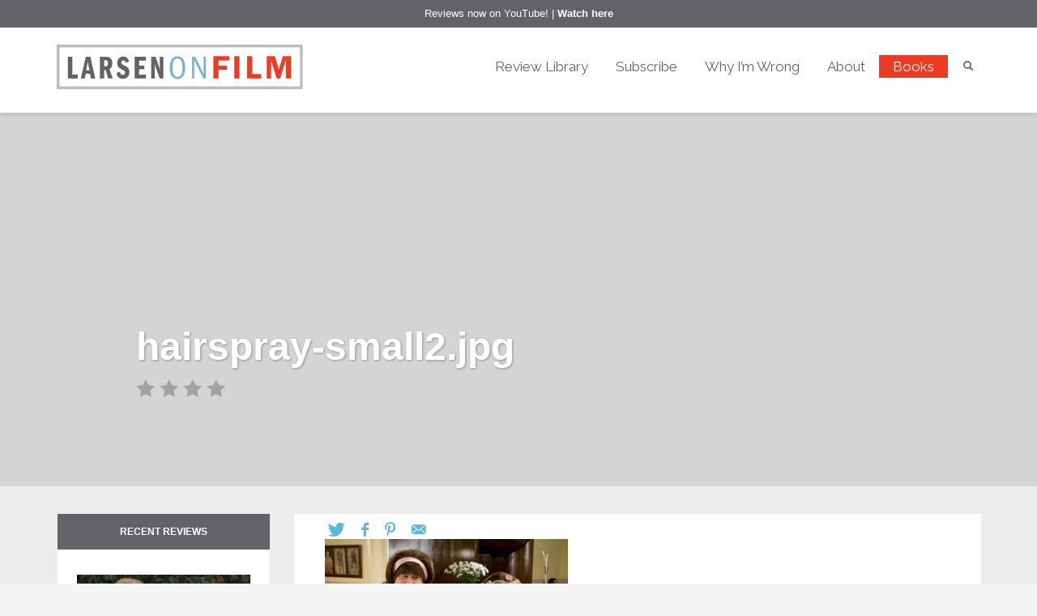

--- FILE ---
content_type: text/html; charset=UTF-8
request_url: https://larsenonfilm.com/hairspray-small2-jpg-4
body_size: 16954
content:
<!DOCTYPE html>
<html dir="ltr" lang="en-US" prefix="og: https://ogp.me/ns#">
<head>
  <!-- Google Tag Manager -->
  <script>(function(w,d,s,l,i){w[l]=w[l]||[];w[l].push({'gtm.start':
  new Date().getTime(),event:'gtm.js'});var f=d.getElementsByTagName(s)[0],
  j=d.createElement(s),dl=l!='dataLayer'?'&l='+l:'';j.async=true;j.src=
  'https://www.googletagmanager.com/gtm.js?id='+i+dl;f.parentNode.insertBefore(j,f);
  })(window,document,'script','dataLayer','GTM-WG5QHJR');</script>
  <!-- End Google Tag Manager -->
<meta charset="UTF-8"/>
<meta name="twitter:widgets:csp" content="on">
<link rel="profile" href="http://gmpg.org/xfn/11"/>
<link rel="pingback" href="https://larsenonfilm.com/xmlrpc.php"/>

    <link href="https://fonts.googleapis.com/css?family=Raleway:100,100i,200,200i,300,300i,400,400i,500,500i,600,600i,700,700i,800,800i,900,900i" rel="stylesheet">
        <link href="//netdna.bootstrapcdn.com/font-awesome/4.0.3/css/font-awesome.css" rel="stylesheet">
    <title>hairspray-small2.jpg | Larsen On Film</title>
	<style>img:is([sizes="auto" i], [sizes^="auto," i]) { contain-intrinsic-size: 3000px 1500px }</style>
	
		<!-- All in One SEO 4.8.7 - aioseo.com -->
	<meta name="robots" content="max-image-preview:large" />
	<meta name="author" content="admin"/>
	<link rel="canonical" href="https://larsenonfilm.com/hairspray-small2-jpg-4" />
	<meta name="generator" content="All in One SEO (AIOSEO) 4.8.7" />
		<meta property="og:locale" content="en_US" />
		<meta property="og:site_name" content="Larsen On Film | Current and archived movie reviews by Chicago-based film critic Josh Larsen." />
		<meta property="og:type" content="article" />
		<meta property="og:title" content="hairspray-small2.jpg | Larsen On Film" />
		<meta property="og:url" content="https://larsenonfilm.com/hairspray-small2-jpg-4" />
		<meta property="article:published_time" content="2012-12-07T15:58:13+00:00" />
		<meta property="article:modified_time" content="2012-12-07T15:58:13+00:00" />
		<meta name="twitter:card" content="summary" />
		<meta name="twitter:title" content="hairspray-small2.jpg | Larsen On Film" />
		<script type="application/ld+json" class="aioseo-schema">
			{"@context":"https:\/\/schema.org","@graph":[{"@type":"BreadcrumbList","@id":"https:\/\/larsenonfilm.com\/hairspray-small2-jpg-4#breadcrumblist","itemListElement":[{"@type":"ListItem","@id":"https:\/\/larsenonfilm.com#listItem","position":1,"name":"Home","item":"https:\/\/larsenonfilm.com","nextItem":{"@type":"ListItem","@id":"https:\/\/larsenonfilm.com\/hairspray-small2-jpg-4#listItem","name":"hairspray-small2.jpg"}},{"@type":"ListItem","@id":"https:\/\/larsenonfilm.com\/hairspray-small2-jpg-4#listItem","position":2,"name":"hairspray-small2.jpg","previousItem":{"@type":"ListItem","@id":"https:\/\/larsenonfilm.com#listItem","name":"Home"}}]},{"@type":"ItemPage","@id":"https:\/\/larsenonfilm.com\/hairspray-small2-jpg-4#itempage","url":"https:\/\/larsenonfilm.com\/hairspray-small2-jpg-4","name":"hairspray-small2.jpg | Larsen On Film","inLanguage":"en-US","isPartOf":{"@id":"https:\/\/larsenonfilm.com\/#website"},"breadcrumb":{"@id":"https:\/\/larsenonfilm.com\/hairspray-small2-jpg-4#breadcrumblist"},"author":{"@id":"https:\/\/larsenonfilm.com\/author\/admin#author"},"creator":{"@id":"https:\/\/larsenonfilm.com\/author\/admin#author"},"datePublished":"2012-12-07T15:58:13+00:00","dateModified":"2012-12-07T15:58:13+00:00"},{"@type":"Organization","@id":"https:\/\/larsenonfilm.com\/#organization","name":"Larsen On Film","description":"Current and archived movie reviews by Chicago-based film critic Josh Larsen.","url":"https:\/\/larsenonfilm.com\/"},{"@type":"Person","@id":"https:\/\/larsenonfilm.com\/author\/admin#author","url":"https:\/\/larsenonfilm.com\/author\/admin","name":"admin","image":{"@type":"ImageObject","@id":"https:\/\/larsenonfilm.com\/hairspray-small2-jpg-4#authorImage","url":"https:\/\/secure.gravatar.com\/avatar\/1120e45081e70888b41e92512d207dcec9db843de1d0fc579f4ef86c4418105c?s=96&d=mm&r=g","width":96,"height":96,"caption":"admin"}},{"@type":"WebSite","@id":"https:\/\/larsenonfilm.com\/#website","url":"https:\/\/larsenonfilm.com\/","name":"Larsen On Film","description":"Current and archived movie reviews by Chicago-based film critic Josh Larsen.","inLanguage":"en-US","publisher":{"@id":"https:\/\/larsenonfilm.com\/#organization"}}]}
		</script>
		<!-- All in One SEO -->

<link rel='dns-prefetch' href='//fonts.googleapis.com' />
<link rel="alternate" type="application/rss+xml" title="Larsen On Film &raquo; Feed" href="https://larsenonfilm.com/feed" />
<link rel="alternate" type="application/rss+xml" title="Larsen On Film &raquo; Comments Feed" href="https://larsenonfilm.com/comments/feed" />
<link rel="alternate" type="application/rss+xml" title="Larsen On Film &raquo; hairspray-small2.jpg Comments Feed" href="https://larsenonfilm.com/feed/?attachment_id=11729" />
<script type="text/javascript">
/* <![CDATA[ */
window._wpemojiSettings = {"baseUrl":"https:\/\/s.w.org\/images\/core\/emoji\/16.0.1\/72x72\/","ext":".png","svgUrl":"https:\/\/s.w.org\/images\/core\/emoji\/16.0.1\/svg\/","svgExt":".svg","source":{"concatemoji":"https:\/\/larsenonfilm.com\/wp-includes\/js\/wp-emoji-release.min.js?ver=e7c2a393a001e7e265e2e9073730105a"}};
/*! This file is auto-generated */
!function(s,n){var o,i,e;function c(e){try{var t={supportTests:e,timestamp:(new Date).valueOf()};sessionStorage.setItem(o,JSON.stringify(t))}catch(e){}}function p(e,t,n){e.clearRect(0,0,e.canvas.width,e.canvas.height),e.fillText(t,0,0);var t=new Uint32Array(e.getImageData(0,0,e.canvas.width,e.canvas.height).data),a=(e.clearRect(0,0,e.canvas.width,e.canvas.height),e.fillText(n,0,0),new Uint32Array(e.getImageData(0,0,e.canvas.width,e.canvas.height).data));return t.every(function(e,t){return e===a[t]})}function u(e,t){e.clearRect(0,0,e.canvas.width,e.canvas.height),e.fillText(t,0,0);for(var n=e.getImageData(16,16,1,1),a=0;a<n.data.length;a++)if(0!==n.data[a])return!1;return!0}function f(e,t,n,a){switch(t){case"flag":return n(e,"\ud83c\udff3\ufe0f\u200d\u26a7\ufe0f","\ud83c\udff3\ufe0f\u200b\u26a7\ufe0f")?!1:!n(e,"\ud83c\udde8\ud83c\uddf6","\ud83c\udde8\u200b\ud83c\uddf6")&&!n(e,"\ud83c\udff4\udb40\udc67\udb40\udc62\udb40\udc65\udb40\udc6e\udb40\udc67\udb40\udc7f","\ud83c\udff4\u200b\udb40\udc67\u200b\udb40\udc62\u200b\udb40\udc65\u200b\udb40\udc6e\u200b\udb40\udc67\u200b\udb40\udc7f");case"emoji":return!a(e,"\ud83e\udedf")}return!1}function g(e,t,n,a){var r="undefined"!=typeof WorkerGlobalScope&&self instanceof WorkerGlobalScope?new OffscreenCanvas(300,150):s.createElement("canvas"),o=r.getContext("2d",{willReadFrequently:!0}),i=(o.textBaseline="top",o.font="600 32px Arial",{});return e.forEach(function(e){i[e]=t(o,e,n,a)}),i}function t(e){var t=s.createElement("script");t.src=e,t.defer=!0,s.head.appendChild(t)}"undefined"!=typeof Promise&&(o="wpEmojiSettingsSupports",i=["flag","emoji"],n.supports={everything:!0,everythingExceptFlag:!0},e=new Promise(function(e){s.addEventListener("DOMContentLoaded",e,{once:!0})}),new Promise(function(t){var n=function(){try{var e=JSON.parse(sessionStorage.getItem(o));if("object"==typeof e&&"number"==typeof e.timestamp&&(new Date).valueOf()<e.timestamp+604800&&"object"==typeof e.supportTests)return e.supportTests}catch(e){}return null}();if(!n){if("undefined"!=typeof Worker&&"undefined"!=typeof OffscreenCanvas&&"undefined"!=typeof URL&&URL.createObjectURL&&"undefined"!=typeof Blob)try{var e="postMessage("+g.toString()+"("+[JSON.stringify(i),f.toString(),p.toString(),u.toString()].join(",")+"));",a=new Blob([e],{type:"text/javascript"}),r=new Worker(URL.createObjectURL(a),{name:"wpTestEmojiSupports"});return void(r.onmessage=function(e){c(n=e.data),r.terminate(),t(n)})}catch(e){}c(n=g(i,f,p,u))}t(n)}).then(function(e){for(var t in e)n.supports[t]=e[t],n.supports.everything=n.supports.everything&&n.supports[t],"flag"!==t&&(n.supports.everythingExceptFlag=n.supports.everythingExceptFlag&&n.supports[t]);n.supports.everythingExceptFlag=n.supports.everythingExceptFlag&&!n.supports.flag,n.DOMReady=!1,n.readyCallback=function(){n.DOMReady=!0}}).then(function(){return e}).then(function(){var e;n.supports.everything||(n.readyCallback(),(e=n.source||{}).concatemoji?t(e.concatemoji):e.wpemoji&&e.twemoji&&(t(e.twemoji),t(e.wpemoji)))}))}((window,document),window._wpemojiSettings);
/* ]]> */
</script>

<link rel='stylesheet' id='zn_all_g_fonts-css' href='//fonts.googleapis.com/css?family=Roboto%3A300%2Cregular%2C700%2C900%7CRaleway&#038;ver=e7c2a393a001e7e265e2e9073730105a' type='text/css' media='all' />
<style id='wp-emoji-styles-inline-css' type='text/css'>

	img.wp-smiley, img.emoji {
		display: inline !important;
		border: none !important;
		box-shadow: none !important;
		height: 1em !important;
		width: 1em !important;
		margin: 0 0.07em !important;
		vertical-align: -0.1em !important;
		background: none !important;
		padding: 0 !important;
	}
</style>
<link rel='stylesheet' id='mailerlite_forms.css-css' href='https://larsenonfilm.com/wp-content/plugins/official-mailerlite-sign-up-forms/assets/css/mailerlite_forms.css?ver=1.7.14' type='text/css' media='all' />
<link rel='stylesheet' id='kallyas-styles-css' href='https://larsenonfilm.com/wp-content/themes/kallyas-child/style.css?ver=4.19.2' type='text/css' media='all' />
<link rel='stylesheet' id='th-bootstrap-styles-css' href='https://larsenonfilm.com/wp-content/themes/kallyas/css/bootstrap.min.css?ver=4.19.2' type='text/css' media='all' />
<link rel='stylesheet' id='th-theme-template-styles-css' href='https://larsenonfilm.com/wp-content/themes/kallyas/css/template.min.css?ver=4.19.2' type='text/css' media='all' />
<link rel='stylesheet' id='zion-frontend-css' href='https://larsenonfilm.com/wp-content/themes/kallyas/framework/zion-builder/assets/css/znb_frontend.css?ver=1.1.1' type='text/css' media='all' />
<link rel='stylesheet' id='11729-layout.css-css' href='//larsenonfilm.com/wp-content/uploads/zion-builder/cache/11729-layout.css?ver=d2f416652298e07c742acc607f0f2522' type='text/css' media='all' />
<link rel='stylesheet' id='js_composer_custom_css-css' href='//larsenonfilm.com/wp-content/uploads/js_composer/custom.css?ver=7.2' type='text/css' media='all' />
<link rel='stylesheet' id='child-style-css' href='https://larsenonfilm.com/wp-content/themes/kallyas-child/style.css?ver=e7c2a393a001e7e265e2e9073730105a' type='text/css' media='all' />
<link rel='stylesheet' id='mobile.css-css' href='https://larsenonfilm.com/wp-content/themes/kallyas-child/css/mobile.css?ver=e7c2a393a001e7e265e2e9073730105a' type='text/css' media='all' />
<link rel='stylesheet' id='bsf-Defaults-css' href='https://larsenonfilm.com/wp-content/uploads/smile_fonts/Defaults/Defaults.css?ver=3.19.19' type='text/css' media='all' />
<link rel='stylesheet' id='bsf-letterboxd-css' href='https://larsenonfilm.com/wp-content/uploads/smile_fonts/letterboxd/letterboxd.css?ver=3.19.19' type='text/css' media='all' />
<link rel='stylesheet' id='ultimate-vc-addons-style-min-css' href='https://larsenonfilm.com/wp-content/plugins/Ultimate_VC_Addons/assets/min-css/ultimate.min.css?ver=3.19.19' type='text/css' media='all' />
<link rel='stylesheet' id='ultimate-vc-addons-icons-css' href='https://larsenonfilm.com/wp-content/plugins/Ultimate_VC_Addons/assets/css/icons.css?ver=3.19.19' type='text/css' media='all' />
<link rel='stylesheet' id='ultimate-vc-addons-vidcons-css' href='https://larsenonfilm.com/wp-content/plugins/Ultimate_VC_Addons/assets/fonts/vidcons.css?ver=3.19.19' type='text/css' media='all' />
<link rel='stylesheet' id='th-theme-print-stylesheet-css' href='https://larsenonfilm.com/wp-content/themes/kallyas/css/print.css?ver=4.19.2' type='text/css' media='print' />
<link rel='stylesheet' id='th-theme-options-styles-css' href='//larsenonfilm.com/wp-content/uploads/zn_dynamic.css?ver=1759156445' type='text/css' media='all' />
<script type="text/javascript" src="https://larsenonfilm.com/wp-includes/js/jquery/jquery.min.js?ver=3.7.1" id="jquery-core-js"></script>
<script type="text/javascript" src="https://larsenonfilm.com/wp-includes/js/jquery/jquery-migrate.min.js?ver=3.4.1" id="jquery-migrate-js"></script>
<script type="text/javascript" src="https://larsenonfilm.com/wp-includes/js/jquery/ui/core.min.js?ver=1.13.3" id="jquery-ui-core-js"></script>
<script type="text/javascript" src="https://larsenonfilm.com/wp-content/plugins/revslider/public/assets/js/rbtools.min.js?ver=6.6.18" async id="tp-tools-js"></script>
<script type="text/javascript" src="https://larsenonfilm.com/wp-content/plugins/revslider/public/assets/js/rs6.min.js?ver=6.6.18" async id="revmin-js"></script>
<script type="text/javascript" src="https://larsenonfilm.com/wp-content/themes/kallyas-child/js/smooth-scroll.js?ver=e7c2a393a001e7e265e2e9073730105a" id="smooth-scroll.js-js"></script>
<script type="text/javascript" src="https://larsenonfilm.com/wp-content/themes/kallyas-child/js/bootstrap-rating.js?ver=e7c2a393a001e7e265e2e9073730105a" id="bootstrap-rating-js"></script>
<script type="text/javascript" src="https://larsenonfilm.com/wp-content/themes/kallyas-child/js/bootstrap-select.min.js?ver=e7c2a393a001e7e265e2e9073730105a" id="bootstrap-select-js"></script>
<script type="text/javascript" src="https://larsenonfilm.com/wp-content/themes/kallyas-child/js/application.js?ver=e7c2a393a001e7e265e2e9073730105a" id="application.js-js"></script>
<script type="text/javascript" src="https://larsenonfilm.com/wp-content/plugins/Ultimate_VC_Addons/assets/min-js/modernizr-custom.min.js?ver=3.19.19" id="ultimate-vc-addons-modernizr-js"></script>
<script type="text/javascript" src="https://larsenonfilm.com/wp-content/plugins/Ultimate_VC_Addons/assets/min-js/jquery-ui.min.js?ver=3.19.19" id="jquery_ui-js"></script>
<script type="text/javascript" src="https://larsenonfilm.com/wp-includes/js/jquery/ui/mouse.min.js?ver=1.13.3" id="jquery-ui-mouse-js"></script>
<script type="text/javascript" src="https://larsenonfilm.com/wp-includes/js/jquery/ui/slider.min.js?ver=1.13.3" id="jquery-ui-slider-js"></script>
<script type="text/javascript" src="https://larsenonfilm.com/wp-content/plugins/Ultimate_VC_Addons/assets/min-js/jquery-ui-labeledslider.min.js?ver=3.19.19" id="ultimate-vc-addons_range_tick-js"></script>
<script type="text/javascript" src="https://larsenonfilm.com/wp-content/plugins/Ultimate_VC_Addons/assets/min-js/ultimate.min.js?ver=3.19.19" id="ultimate-vc-addons-script-js"></script>
<script type="text/javascript" src="https://larsenonfilm.com/wp-content/plugins/Ultimate_VC_Addons/assets/min-js/modal-all.min.js?ver=3.19.19" id="ultimate-vc-addons-modal-all-js"></script>
<script type="text/javascript" src="https://larsenonfilm.com/wp-content/plugins/Ultimate_VC_Addons/assets/min-js/jparallax.min.js?ver=3.19.19" id="ultimate-vc-addons-jquery.shake-js"></script>
<script type="text/javascript" src="https://larsenonfilm.com/wp-content/plugins/Ultimate_VC_Addons/assets/min-js/vhparallax.min.js?ver=3.19.19" id="ultimate-vc-addons-jquery.vhparallax-js"></script>
<script type="text/javascript" src="https://larsenonfilm.com/wp-content/plugins/Ultimate_VC_Addons/assets/min-js/ultimate_bg.min.js?ver=3.19.19" id="ultimate-vc-addons-row-bg-js"></script>
<script type="text/javascript" src="https://larsenonfilm.com/wp-content/plugins/Ultimate_VC_Addons/assets/min-js/mb-YTPlayer.min.js?ver=3.19.19" id="ultimate-vc-addons-jquery.ytplayer-js"></script>
<script></script><link rel="https://api.w.org/" href="https://larsenonfilm.com/wp-json/" /><link rel="alternate" title="JSON" type="application/json" href="https://larsenonfilm.com/wp-json/wp/v2/media/11729" /><link rel="EditURI" type="application/rsd+xml" title="RSD" href="https://larsenonfilm.com/xmlrpc.php?rsd" />

<link rel='shortlink' href='https://larsenonfilm.com/?p=11729' />
<link rel="alternate" title="oEmbed (JSON)" type="application/json+oembed" href="https://larsenonfilm.com/wp-json/oembed/1.0/embed?url=https%3A%2F%2Flarsenonfilm.com%2Fhairspray-small2-jpg-4" />
<link rel="alternate" title="oEmbed (XML)" type="text/xml+oembed" href="https://larsenonfilm.com/wp-json/oembed/1.0/embed?url=https%3A%2F%2Flarsenonfilm.com%2Fhairspray-small2-jpg-4&#038;format=xml" />
        <!-- MailerLite Universal -->
        <script>
            (function(w,d,e,u,f,l,n){w[f]=w[f]||function(){(w[f].q=w[f].q||[])
                .push(arguments);},l=d.createElement(e),l.async=1,l.src=u,
                n=d.getElementsByTagName(e)[0],n.parentNode.insertBefore(l,n);})
            (window,document,'script','https://assets.mailerlite.com/js/universal.js','ml');
            ml('account', '478937');
            ml('enablePopups', true);
        </script>
        <!-- End MailerLite Universal -->
        		<meta name="theme-color"
			  content="#cd2122">
				<meta name="viewport" content="width=device-width, initial-scale=1, maximum-scale=1"/>
		
		<!--[if lte IE 8]>
		<script type="text/javascript">
			var $buoop = {
				vs: {i: 10, f: 25, o: 12.1, s: 7, n: 9}
			};

			$buoop.ol = window.onload;

			window.onload = function () {
				try {
					if ($buoop.ol) {
						$buoop.ol()
					}
				}
				catch (e) {
				}

				var e = document.createElement("script");
				e.setAttribute("type", "text/javascript");
				e.setAttribute("src", "https://browser-update.org/update.js");
				document.body.appendChild(e);
			};
		</script>
		<![endif]-->

		<!-- for IE6-8 support of HTML5 elements -->
		<!--[if lt IE 9]>
		<script src="//html5shim.googlecode.com/svn/trunk/html5.js"></script>
		<![endif]-->
		
	<!-- Fallback for animating in viewport -->
	<noscript>
		<style type="text/css" media="screen">
			.zn-animateInViewport {visibility: visible;}
		</style>
	</noscript>
	<meta name="generator" content="Powered by WPBakery Page Builder - drag and drop page builder for WordPress."/>
<meta name="generator" content="Powered by Slider Revolution 6.6.18 - responsive, Mobile-Friendly Slider Plugin for WordPress with comfortable drag and drop interface." />
<link rel="icon" href="https://larsenonfilm.com/wp-content/uploads/2017/05/cropped-Larsen_favicon-32x32.png" sizes="32x32" />
<link rel="icon" href="https://larsenonfilm.com/wp-content/uploads/2017/05/cropped-Larsen_favicon-192x192.png" sizes="192x192" />
<link rel="apple-touch-icon" href="https://larsenonfilm.com/wp-content/uploads/2017/05/cropped-Larsen_favicon-180x180.png" />
<meta name="msapplication-TileImage" content="https://larsenonfilm.com/wp-content/uploads/2017/05/cropped-Larsen_favicon-270x270.png" />
<script>function setREVStartSize(e){
			//window.requestAnimationFrame(function() {
				window.RSIW = window.RSIW===undefined ? window.innerWidth : window.RSIW;
				window.RSIH = window.RSIH===undefined ? window.innerHeight : window.RSIH;
				try {
					var pw = document.getElementById(e.c).parentNode.offsetWidth,
						newh;
					pw = pw===0 || isNaN(pw) || (e.l=="fullwidth" || e.layout=="fullwidth") ? window.RSIW : pw;
					e.tabw = e.tabw===undefined ? 0 : parseInt(e.tabw);
					e.thumbw = e.thumbw===undefined ? 0 : parseInt(e.thumbw);
					e.tabh = e.tabh===undefined ? 0 : parseInt(e.tabh);
					e.thumbh = e.thumbh===undefined ? 0 : parseInt(e.thumbh);
					e.tabhide = e.tabhide===undefined ? 0 : parseInt(e.tabhide);
					e.thumbhide = e.thumbhide===undefined ? 0 : parseInt(e.thumbhide);
					e.mh = e.mh===undefined || e.mh=="" || e.mh==="auto" ? 0 : parseInt(e.mh,0);
					if(e.layout==="fullscreen" || e.l==="fullscreen")
						newh = Math.max(e.mh,window.RSIH);
					else{
						e.gw = Array.isArray(e.gw) ? e.gw : [e.gw];
						for (var i in e.rl) if (e.gw[i]===undefined || e.gw[i]===0) e.gw[i] = e.gw[i-1];
						e.gh = e.el===undefined || e.el==="" || (Array.isArray(e.el) && e.el.length==0)? e.gh : e.el;
						e.gh = Array.isArray(e.gh) ? e.gh : [e.gh];
						for (var i in e.rl) if (e.gh[i]===undefined || e.gh[i]===0) e.gh[i] = e.gh[i-1];
											
						var nl = new Array(e.rl.length),
							ix = 0,
							sl;
						e.tabw = e.tabhide>=pw ? 0 : e.tabw;
						e.thumbw = e.thumbhide>=pw ? 0 : e.thumbw;
						e.tabh = e.tabhide>=pw ? 0 : e.tabh;
						e.thumbh = e.thumbhide>=pw ? 0 : e.thumbh;
						for (var i in e.rl) nl[i] = e.rl[i]<window.RSIW ? 0 : e.rl[i];
						sl = nl[0];
						for (var i in nl) if (sl>nl[i] && nl[i]>0) { sl = nl[i]; ix=i;}
						var m = pw>(e.gw[ix]+e.tabw+e.thumbw) ? 1 : (pw-(e.tabw+e.thumbw)) / (e.gw[ix]);
						newh =  (e.gh[ix] * m) + (e.tabh + e.thumbh);
					}
					var el = document.getElementById(e.c);
					if (el!==null && el) el.style.height = newh+"px";
					el = document.getElementById(e.c+"_wrapper");
					if (el!==null && el) {
						el.style.height = newh+"px";
						el.style.display = "block";
					}
				} catch(e){
					console.log("Failure at Presize of Slider:" + e)
				}
			//});
		  };</script>
		<style type="text/css" id="wp-custom-css">
			#footer .col-sm-4 {
	width: 100% !important;
}
.mailerlite-form-title,
.mailerlite-form-field label {
	display:none !important;
}
#footer .mailerlite-form-description p {
	color:white !important;
	text-align:center;
}
#footer .mailerlite-form-field {
	text-align:center;
}
.mailerlite-form-inputs {
	display:flex;
}
.mailerlite-form-inputs div {
	padding:0 1%
}
.mailerlite-form-field input {
	padding:.75em;
	margin:0 auto;
}
.mailerlite-form-field input[type="email"] {
	min-width:240px;
	color:#000;
}
.mailerlite-subscribe-button-container input {
	padding:.75em;
	color:#000;
}
.wpb_wrapper .mailerlite-form-inputs {
	justify-content: left;
}
#footer .mailerlite-form-inputs {
	justify-content:center;	
}
.mailerlite-subscribe-button-container .mailerlite-subscribe-submit {
	padding:.8em;
	color: #000;
}

@media (max-width: 400px) {
 .mailerlite-form-inputs {
	  display:block;
  }
	.mailerlite-form .mailerlite-subscribe-button-container,
	.mailerlite-form-field {
	  text-align:left;
  }
}
		</style>
		<noscript><style> .wpb_animate_when_almost_visible { opacity: 1; }</style></noscript></head>

<body  class="attachment wp-singular attachment-template-default single single-attachment postid-11729 attachmentid-11729 attachment-jpeg wp-theme-kallyas wp-child-theme-kallyas-child res1170 kl-skin--light wpb-js-composer js-comp-ver-7.2 vc_responsive" itemscope="itemscope" itemtype="https://schema.org/WebPage" >

  <!-- Google Tag Manager (noscript) -->
  <noscript><iframe src="https://www.googletagmanager.com/ns.html?id=GTM-WG5QHJR"
  height="0" width="0" style="display:none;visibility:hidden"></iframe></noscript>
  <!-- End Google Tag Manager (noscript) -->


<div class='cltv-notificator'>Reviews now on YouTube! | <a href="https://www.youtube.com/channel/UCTTXmHcjwjEvKlueQ_dj8DQ">Watch here</a></div><div class="login_register_stuff"></div><!-- end login register stuff -->		<div id="fb-root"></div>
		<script>(function (d, s, id) {
			var js, fjs = d.getElementsByTagName(s)[0];
			if (d.getElementById(id)) {return;}
			js = d.createElement(s); js.id = id;
			js.src = "https://connect.facebook.net/en_US/sdk.js#xfbml=1&version=v3.0";
			fjs.parentNode.insertBefore(js, fjs);
		}(document, 'script', 'facebook-jssdk'));</script>
		

<div id="page_wrapper">

<header id="header" class="site-header  style6    header--no-stick  sticky-resize headerstyle--default site-header--absolute nav-th--light siteheader-classic siteheader-classic-normal sheader-sh--dark"  >
		<div class="site-header-wrapper sticky-top-area">

		<div class="kl-top-header site-header-main-wrapper clearfix   sh--dark">

			<div class="container siteheader-container header--oldstyles">

				<div class="fxb-row fxb-row-col-sm">

										<div class='fxb-col fxb fxb-center-x fxb-center-y fxb-basis-auto fxb-grow-0'>
								<div id="logo-container" class="logo-container  hasHoverMe logosize--no zn-original-logo">
			<!-- Logo -->
			<h3 class='site-logo logo ' id='logo'><a href='https://larsenonfilm.com/' class='site-logo-anch'><img class="logo-img site-logo-img" src="https://larsenonfilm.com/wp-content/uploads/2017/06/larsen-logo.png" width="304" height="55"  alt="Larsen On Film" title="Current and archived movie reviews by Chicago-based film critic Josh Larsen."  /></a></h3>			<!-- InfoCard -->
					</div>

							</div>
					
					<div class='fxb-col fxb-basis-auto'>

						

	<div class="separator site-header-separator visible-xs"></div>
	<div class="fxb-row site-header-row site-header-top ">

		<div class='fxb-col fxb fxb-start-x fxb-center-y fxb-basis-auto site-header-col-left site-header-top-left'>
								</div>

		<div class='fxb-col fxb fxb-end-x fxb-center-y fxb-basis-auto site-header-col-right site-header-top-right'>
						<div class="sh-component zn_header_top_nav-wrapper "><span class="headernav-trigger js-toggle-class" data-target=".zn_header_top_nav-wrapper" data-target-class="is-opened"></span><ul id="menu-topnav-1" class="zn_header_top_nav topnav topnav-no-sc clearfix"><li class="menu-item menu-item-type-post_type menu-item-object-page menu-item-36176"><a href="https://larsenonfilm.com/review-library">Review Library</a></li>
<li class="menu-item menu-item-type-post_type menu-item-object-page menu-item-41866"><a href="https://larsenonfilm.com/newsletter-subscribe">Subscribe</a></li>
<li class="menu-item menu-item-type-post_type menu-item-object-page menu-item-36185"><a href="https://larsenonfilm.com/why-im-wrong">Why I&#8217;m Wrong</a></li>
<li class="menu-item menu-item-type-post_type menu-item-object-page menu-item-36186"><a href="https://larsenonfilm.com/about">About</a></li>
<li class="highlight-menu menu-item menu-item-type-post_type menu-item-object-page menu-item-36183"><a href="https://larsenonfilm.com/book">Books</a></li>
</ul></div>
		<div id="search" class="sh-component header-search headsearch--min">

			<a href="#" class="searchBtn header-search-button">
				<span class="glyphicon glyphicon-search kl-icon-white"></span>
			</a>

			<div class="search-container header-search-container">
				
<form id="searchform" class="gensearch__form" action="https://larsenonfilm.com/" method="get">
	<input id="s" name="s" value="" class="inputbox gensearch__input"
        type="text" placeholder="SEARCH ..." />
	<button type="submit" id="searchsubmit" value="go" class="gensearch__submit glyphicon glyphicon-search"></button>
</form>			</div>
		</div>

				</div>

	</div><!-- /.site-header-top -->

	<div class="separator site-header-separator visible-xs"></div>


<div class="fxb-row site-header-row site-header-main ">

	<div class='fxb-col fxb fxb-start-x fxb-center-y fxb-basis-auto site-header-col-left site-header-main-left'>
			</div>

	<div class='fxb-col fxb fxb-center-x fxb-center-y fxb-basis-auto site-header-col-center site-header-main-center'>
			</div>

	<div class='fxb-col fxb fxb-end-x fxb-center-y fxb-basis-auto site-header-col-right site-header-main-right'>

		<div class='fxb-col fxb fxb-end-x fxb-center-y fxb-basis-auto site-header-main-right-top'>
								</div>

		
	</div>

</div><!-- /.site-header-main -->


					</div>
				</div>
							</div><!-- /.siteheader-container -->
		</div><!-- /.site-header-main-wrapper -->

	</div><!-- /.site-header-wrapper -->
	</header>

	<section id="content" class="site-content">
        <div class="single-review-heading" style="background-image: url('');">
            <div>
                <div class="container">
                    <div class="row">
                        <div class="col-sm-10 col-sm-offset-1 col-xs-12">
                            <h1 class="title">
                                hairspray-small2.jpg                            </h1>
                                                        <div class="film-rating">
                                <span class='star star-empty'></span><span class='star star-empty'></span><span class='star star-empty'></span><span class='star star-empty'></span>                            </div>
                        </div>
                    </div>
                </div>
            </div>
        </div>
		<div class="container">
			<div class="row">

				<!--// Main Content: page content from WP_EDITOR along with the appropriate sidebar if one specified. -->
				<div class="left_sidebar col-sm-8 col-md-9  col-md-push-3 " role="main" itemprop="mainContentOfPage" >
					<div id="th-content-post">
						<div id="post-11729" class="kl-single-layout--classic post-11729 attachment type-attachment status-inherit hentry">

    
    <div class="itemView clearfix eBlog kl-blog kl-blog-list-wrapper kl-blog--style-light ">

        <div class="kl-blog-post" itemscope="itemscope" itemtype="https://schema.org/Blog" >
<!-- Social sharing -->
<div class="blog-item-share clearfix" data-share-title="SHARE:">
<a href="https://twitter.com/intent/tweet?text=Check+out+-+hairspray-small2.jpg&amp;url=https%3A%2F%2Flarsenonfilm.com%2Fhairspray-small2-jpg-4%3Futm_source%3Dsharetw" title="SHARE ON TWITTER" class=" portfolio-item-share-link portfolio-item-share-twitter"><span data-zniconfam="kl-social-icons" data-zn_icon=""></span></a><a href="https://www.facebook.com/sharer/sharer.php?display=popup&amp;u=https%3A%2F%2Flarsenonfilm.com%2Fhairspray-small2-jpg-4%3Futm_source%3Dsharefb" title="SHARE ON FACEBOOK" class=" portfolio-item-share-link portfolio-item-share-facebook"><span data-zniconfam="kl-social-icons" data-zn_icon=""></span></a><a href="http://pinterest.com/pin/create/button?description=Check+out+-+hairspray-small2.jpg&amp;url=https%3A%2F%2Flarsenonfilm.com%2Fhairspray-small2-jpg-4%3Futm_source%3Dsharepi" title="SHARE ON PINTEREST" class=" portfolio-item-share-link portfolio-item-share-pinterest"><span data-zniconfam="kl-social-icons" data-zn_icon=""></span></a><a href="mailto:?body=I thought you&#039;d be interested in checking out this review from Larsen on Film: https%3A%2F%2Flarsenonfilm.com%2Fhairspray-small2-jpg-4%3Futm_source%3Dsharemail&amp;subject=Check out this review from Larsen on Film: hairspray-small2.jpg" title="SHARE ON MAIL" class=" portfolio-item-share-link portfolio-item-share-mail"><span data-zniconfam="kl-social-icons" data-zn_icon=""></span></a>
</div><!-- social links -->
<div class="itemBody kl-blog-post-body kl-blog-cols-1" itemprop="text" >
    <!-- Blog Content -->
    <p class="attachment"><a href='https://larsenonfilm.com/wp-content/uploads/2012/12/hairspray%20small2.jpg'><img fetchpriority="high" decoding="async" width="300" height="200" src="https://larsenonfilm.com/wp-content/uploads/2012/12/hairspray small2-300x200.jpg" class="attachment-medium size-medium" alt="" srcset="https://larsenonfilm.com/wp-content/uploads/2012/12/hairspray%20small2-300x200.jpg 300w, https://larsenonfilm.com/wp-content/uploads/2012/12/hairspray%20small2.jpg 400w" sizes="(max-width: 300px) 100vw, 300px" /></a></p>

</div>
<!-- end item body -->
<div class="clearfix"></div>
</div><!-- /.kl-blog-post -->
    </div>
    <!-- End Item Layout -->
</div>
					</div><!--// #th-content-post -->
				</div>

				<aside class=" col-sm-4 col-md-3 col-md-pull-9" role="complementary" itemscope="itemscope" itemtype="https://schema.org/WPSideBar" ><div class="zn_sidebar sidebar kl-sidebar--light element-scheme--light"><div id="recent-reviews-2" class="widget zn-sidebar-widget recent-reviews"><h3 class="widgettitle zn-sidebar-widget-title title">Recent Reviews</h3>            <div id="post-43547">
                <a href="https://larsenonfilm.com/sentimental-value">
                    <div class="thumbnail-wrapper"  style="background-image: url('https://larsenonfilm.com/wp-content/uploads/2026/01/sentimental-value-movie-review.jpg');">
                        <div class="film-rating">
                            <span class='star star-full'></span><span class='star star-full'></span><span class='star star-full'></span><span class='star star-half'></span>                        </div>
                    </div>
                    <div class="details-wrapper">
                        <h2 class="entry-title">
                            Sentimental Value                            <span class="year">(2025)</span>
                        </h2>
                        <p class="film-details">
<span class='genre'>Drama</span> <span class='mpaa-rating'>Rated R</span>                        </p>		
                        <div class="entry-content">
                            <p>&#8220;Intimate yet vast&#8230;&#8221;</p>
                        </div>
                    </div>
                </a>
            </div>
            <div id="post-43541">
                <a href="https://larsenonfilm.com/and-then-there-were-none">
                    <div class="thumbnail-wrapper"  style="background-image: url('https://larsenonfilm.com/wp-content/uploads/2026/01/and-then-there-were-none-1945-movie-review.jpg');">
                        <div class="film-rating">
                            <span class='star star-full'></span><span class='star star-full'></span><span class='star star-half'></span><span class='star star-empty'></span>                        </div>
                    </div>
                    <div class="details-wrapper">
                        <h2 class="entry-title">
                            And Then There Were None                            <span class="year">(1945)</span>
                        </h2>
                        <p class="film-details">
<span class='genre'>Thriller</span> <span class='mpaa-rating'>Rated NR</span>                        </p>		
                        <div class="entry-content">
                            <p>&#8220;&#8230; a mildly amusing Agatha Christie adaptation.&#8221;</p>
                        </div>
                    </div>
                </a>
            </div>
            <div id="post-43536">
                <a href="https://larsenonfilm.com/predators-2">
                    <div class="thumbnail-wrapper"  style="background-image: url('https://larsenonfilm.com/wp-content/uploads/2026/01/predators-2025-movie-review.jpg');">
                        <div class="film-rating">
                            <span class='star star-full'></span><span class='star star-full'></span><span class='star star-empty'></span><span class='star star-empty'></span>                        </div>
                    </div>
                    <div class="details-wrapper">
                        <h2 class="entry-title">
                            Predators                            <span class="year">(2025)</span>
                        </h2>
                        <p class="film-details">
<span class='genre'>Documentary</span> <span class='mpaa-rating'>Rated NR</span>                        </p>		
                        <div class="entry-content">
                            <p>&#8220;&#8230; third-degree, self-righteous voyeurism.&#8221;</p>
                        </div>
                    </div>
                </a>
            </div>
</div><div id="text-5" class="widget zn-sidebar-widget widget_text">			<div class="textwidget"><hr>

<a href="review-library" class="btn btn-primary">Search Review Library</a></div>
		</div></div></aside>			</div>
		</div>
	</section><!--// #content -->
<div class="wpb-content-wrapper"><div class="vc_row wpb_row vc_row-fluid sponsored-ads-separator"><div class="wpb_column vc_column_container vc_col-sm-12"><div class="vc_column-inner"><div class="wpb_wrapper"><div class="vc_separator wpb_content_element vc_separator_align_center vc_sep_width_100 vc_sep_border_width_5 vc_sep_pos_align_center vc_separator_no_text vc_sep_color_white" ><span class="vc_sep_holder vc_sep_holder_l"><span class="vc_sep_line"></span></span><span class="vc_sep_holder vc_sep_holder_r"><span class="vc_sep_line"></span></span>
</div></div></div></div></div><div class="vc_row wpb_row vc_row-fluid sponsored-ad-section vc_custom_1493308070844"><div class="wpb_column vc_column_container vc_col-sm-12"><div class="vc_column-inner vc_custom_1493306474862"><div class="wpb_wrapper">
	<div class="wpb_text_column wpb_content_element  vc_custom_1493395494550 sponsored-title" >
		<div class="wpb_wrapper">
			<h2>Sponsored by the following | <strong><a href="mailto:comments@larsenonfilm.com" target="_blank" rel="noopener noreferrer">become a sponsor</a></strong></h2>

		</div>
	</div>
</div></div></div></div><!-- Row Backgrounds --><div class="upb_color" data-bg-override="0" data-bg-color="#b2b2b2" data-fadeout="" data-fadeout-percentage="30" data-parallax-content="" data-parallax-content-sense="30" data-row-effect-mobile-disable="true" data-img-parallax-mobile-disable="true" data-rtl="false"  data-custom-vc-row=""  data-vc="7.2"  data-is_old_vc=""  data-theme-support="disable"   data-overlay="false" data-overlay-color="" data-overlay-pattern="" data-overlay-pattern-opacity="" data-overlay-pattern-size=""    ></div><div class="vc_row wpb_row vc_row-fluid"><div class="wpb_column vc_column_container vc_col-sm-10 vc_col-lg-offset-2 vc_col-lg-8 vc_col-md-offset-1 vc_col-sm-offset-1"><div class="vc_column-inner"><div class="wpb_wrapper"><div class="vc_row wpb_row vc_inner vc_row-fluid"><div class="wpb_column vc_column_container vc_col-sm-4"><div class="vc_column-inner"><div class="wpb_wrapper">
	<div  class="wpb_single_image wpb_content_element vc_align_center">
		
		<figure class="wpb_wrapper vc_figure">
			<a href="https://posteritati.com/" target="_blank" class="vc_single_image-wrapper   vc_box_border_grey"><img loading="lazy" decoding="async" width="300" height="250" src="https://larsenonfilm.com/wp-content/uploads/2017/06/posteritati-ad.jpeg" class="vc_single_image-img attachment-full" alt="" title="posteritati-ad" srcset="https://larsenonfilm.com/wp-content/uploads/2017/06/posteritati-ad.jpeg 300w, https://larsenonfilm.com/wp-content/uploads/2017/06/posteritati-ad-224x187.jpeg 224w" sizes="auto, (max-width: 300px) 100vw, 300px" /></a>
		</figure>
	</div>
</div></div></div><div class="wpb_column vc_column_container vc_col-sm-4"><div class="vc_column-inner"><div class="wpb_wrapper">
	<div  class="wpb_single_image wpb_content_element vc_align_center">
		
		<figure class="wpb_wrapper vc_figure">
			<a href="https://www.filmspotting.net/" target="_blank" class="vc_single_image-wrapper   vc_box_border_grey"><img loading="lazy" decoding="async" width="300" height="250" src="https://larsenonfilm.com/wp-content/uploads/2017/11/filmspotting-300x250Nov17.png" class="vc_single_image-img attachment-full" alt="" title="filmspotting 300x250Nov17" srcset="https://larsenonfilm.com/wp-content/uploads/2017/11/filmspotting-300x250Nov17.png 300w, https://larsenonfilm.com/wp-content/uploads/2017/11/filmspotting-300x250Nov17-224x187.png 224w" sizes="auto, (max-width: 300px) 100vw, 300px" /></a>
		</figure>
	</div>
</div></div></div><div class="wpb_column vc_column_container vc_col-sm-4"><div class="vc_column-inner"><div class="wpb_wrapper">
	<div  class="wpb_single_image wpb_content_element vc_align_center">
		
		<figure class="wpb_wrapper vc_figure">
			<a href="https://cultivatebrands.com/" target="_blank" class="vc_single_image-wrapper   vc_box_border_grey"><img loading="lazy" decoding="async" width="300" height="250" src="https://larsenonfilm.com/wp-content/uploads/2018/06/cultivate-logo-ad.png" class="vc_single_image-img attachment-full" alt="" title="cultivate-logo-ad" srcset="https://larsenonfilm.com/wp-content/uploads/2018/06/cultivate-logo-ad.png 300w, https://larsenonfilm.com/wp-content/uploads/2018/06/cultivate-logo-ad-224x187.png 224w" sizes="auto, (max-width: 300px) 100vw, 300px" /></a>
		</figure>
	</div>
</div></div></div></div></div></div></div></div><!-- Row Backgrounds --><div class="upb_color" data-bg-override="full" data-bg-color="#d8d8d8" data-fadeout="" data-fadeout-percentage="30" data-parallax-content="" data-parallax-content-sense="30" data-row-effect-mobile-disable="true" data-img-parallax-mobile-disable="true" data-rtl="false"  data-custom-vc-row=""  data-vc="7.2"  data-is_old_vc=""  data-theme-support="disable"   data-overlay="false" data-overlay-color="" data-overlay-pattern="" data-overlay-pattern-opacity="" data-overlay-pattern-size=""    ></div><div class="vc_row wpb_row vc_row-fluid sponsored-ads-separator"><div class="wpb_column vc_column_container vc_col-sm-12"><div class="vc_column-inner"><div class="wpb_wrapper"><div class="vc_separator wpb_content_element vc_separator_align_center vc_sep_width_100 vc_sep_border_width_5 vc_sep_pos_align_center vc_separator_no_text vc_sep_color_white" ><span class="vc_sep_holder vc_sep_holder_l"><span class="vc_sep_line"></span></span><span class="vc_sep_holder vc_sep_holder_r"><span class="vc_sep_line"></span></span>
</div></div></div></div></div>
</div>	<footer id="footer" class="site-footer"  role="contentinfo" itemscope="itemscope" itemtype="https://schema.org/WPFooter" >
		<div class="container">
			<div class="row"><div class="col-sm-4"><div id="text-6" class="widget widget_text">			<div class="textwidget"><div class="vc_row wpb_row vc_row-fluid"><br />
<div class="wpb_column vc_column_container vc_col-sm-6"><div class="vc_column-inner"><div class="wpb_wrapper"><br />
<h4 style="font-size: 14px;color: #ffffff;line-height: 16px;text-align: center" class="vc_custom_heading vc_custom_1493210755612" >SUBSCRIBE</h4><br />

            <div id="mailerlite-form_1" data-temp-id="69705e3a87f55">
                <div class="mailerlite-form">
                    <form action="" method="post" novalidate>
                                                    <div class="mailerlite-form-title"><h3>Sign up to receive emails</h3></div>
                                                <div class="mailerlite-form-description"><p>Sign up to get new reviews and updates delivered to your inbox!</p>
</div>
                        <div class="mailerlite-form-inputs">
                                                                                            <div class="mailerlite-form-field">
                                    <label for="mailerlite-1-field-email">Email</label>
                                    <input id="mailerlite-1-field-email"
                                           type="email" required="required"                                            name="form_fields[email]"
                                           placeholder="Email"/>
                                </div>
                                                        <div class="mailerlite-form-loader">Please wait...</div>
                            <div class="mailerlite-subscribe-button-container">
                                <button class="mailerlite-subscribe-submit" type="submit">
                                    Subscribe                                </button>
                            </div>
                            <input type="hidden" name="form_id" value="1"/>
                            <input type="hidden" name="action" value="mailerlite_subscribe_form"/>
                            <input type="hidden" name="ml_nonce" value="23cb825665"/>
                        </div>
                        <div class="mailerlite-form-response">
                                                            <h4><p>Thank you for signing up!</p>
</h4>
                                                    </div>
                    </form>
                </div>
            </div>
        <script type="text/javascript" src='https://larsenonfilm.com/wp-content/plugins/official-mailerlite-sign-up-forms/assets/js/localization/validation-messages.js'></script>
         <script type="text/javascript"> var selectedLanguage = ""; var validationMessages = messages["en"]; if(selectedLanguage) { validationMessages = messages[selectedLanguage]; } window.addEventListener("load", function () { var form_container = document.querySelector(`#mailerlite-form_1[data-temp-id="69705e3a87f55"] form`); let submitButton = form_container.querySelector('.mailerlite-subscribe-submit'); submitButton.disabled = true; fetch('https://larsenonfilm.com/wp-admin/admin-ajax.php', { method: 'POST', headers:{ 'Content-Type': 'application/x-www-form-urlencoded', }, body: new URLSearchParams({ "action" : "ml_create_nonce", "ml_nonce" : form_container.querySelector("input[name='ml_nonce']").value }) }) .then((response) => response.json()) .then((json) => { if(json.success) { form_container.querySelector("input[name='ml_nonce']").value = json.data.ml_nonce; submitButton.disabled = false; } }) .catch((error) => { console.error('Error:', error); }); form_container.addEventListener('submit', (e) => { e.preventDefault(); let data = new URLSearchParams(new FormData(form_container)).toString(); let validationError = false; document.querySelectorAll('.mailerlite-form-error').forEach(el => el.remove()); Array.from(form_container.elements).forEach((input) => { if(input.type !== 'hidden') { if(input.required) { if(input.value == '') { validationError = true; let error = document.createElement("span"); error.className = 'mailerlite-form-error'; error.textContent = validationMessages.required; input.after(error); return false; } } if((input.type == "email") && (!validateEmail(input.value))) { validationError = true; let error = document.createElement("span"); error.className = 'mailerlite-form-error'; error.textContent = validationMessages.email; input.after(error); return false; } } }); if(validationError) { return false; } fade.out(form_container.querySelector('.mailerlite-subscribe-button-container'), () => { fade.in(form_container.querySelector('.mailerlite-form-loader')); }); fetch('https://larsenonfilm.com/wp-admin/admin-ajax.php', { method: 'POST', headers:{ 'Content-Type': 'application/x-www-form-urlencoded', }, body: data }) .then((response) => { fade.out(form_container.querySelector('.mailerlite-form-inputs'), () => { fade.in(form_container.querySelector('.mailerlite-form-response')); }); }) .catch((error) => { console.error('Error:', error); }); }); }, false); var fade = { out: function(el, fn = false) { var fadeOutEffect = setInterval(function () { if (!el.style.opacity) { el.style.opacity = 1; } if (el.style.opacity > 0) { el.style.opacity -= 0.1; } else { el.style.display = 'none'; clearInterval(fadeOutEffect); } }, 50); if( typeof (fn) == 'function') { fn(); } }, in: function(el) { var fadeInEffect = setInterval(function () { if (!el.style.opacity) { el.style.opacity = 0; } if (el.style.opacity < 1) { el.style.opacity = Number(el.style.opacity) + 0.1; } else { el.style.display = 'block'; clearInterval(fadeInEffect); } }, 50); } }; function validateEmail(email){ if(email.match( /^(([^<>()[\]\\.,;:\s@\"]+(\.[^<>()[\]\\.,;:\s@\"]+)*)|(\".+\"))@((\[[0-9]{1,3}\.[0-9]{1,3}\.[0-9]{1,3}\.[0-9]{1,3}\])|(([a-zA-Z\-0-9]+\.)+[a-zA-Z]{2,}))$/ )) { return true; } return false; } </script> <br />
</div></div></div><br />
<div class="wpb_column vc_column_container vc_col-sm-6"><div class="vc_column-inner"><div class="wpb_wrapper"><br />
<h4 style="font-size: 14px;color: #ffffff;line-height: 16px;text-align: center" class="vc_custom_heading vc_custom_1493210755612" >FOLLOW ONLINE</h4><div class=" uavc-icons-center uavc-icons ">
<a class="aio-tooltip 69705e3a88308" href="https://twitter.com/LarsenOnFilm" target="_blank" rel="noopener"  data-toggle="tooltip" data-placement="" title=""><div class="aio-icon  " data-animation="" data-animation-delay="03" style="color:#ffffff;font-size:40px;margin-right:0px;">
	<i class="Defaults-twitter"></i>
</div></a>
<a class="aio-tooltip 69705e3a88337" href="https://www.facebook.com/larsenonfilm" target="_blank" rel="noopener"  data-toggle="tooltip" data-placement="" title=""><div class="aio-icon  " data-animation="" data-animation-delay="03" style="color:#ffffff;font-size:40px;margin-right:0px;">
	<i class="Defaults-facebook-square"></i>
</div></a>
<a class="aio-tooltip 69705e3a88357" href="https://letterboxd.com/larsenonfilm/" target="_blank" rel="noopener"  data-toggle="tooltip" data-placement="" title=""><div class="aio-icon  " data-animation="" data-animation-delay="03" style="color:#ffffff;font-size:40px;margin-right:0px;">
	<i class="letterboxd-letterbox-icon"></i>
</div></a>
<a class="aio-tooltip 69705e3a88373" href="https://larsenonfilm.com/newsletter-subscribe" target="_self"  data-toggle="tooltip" data-placement="" title=""><div class="aio-icon  " data-animation="" data-animation-delay="03" style="color:#ffffff;font-size:40px;margin-right:0px;">
	<i class="Defaults-envelope"></i>
</div></a>
<a class="aio-tooltip 69705e3a8838f" href="https://youtube.com/channel/UCTTXmHcjwjEvKlueQ_dj8DQ" target="_blank" rel="noopener"  data-toggle="tooltip" data-placement="" title=""><div class="aio-icon  " data-animation="" data-animation-delay="03" style="color:#ffffff;font-size:40px;margin-right:0px;">
	<i class="Defaults-youtube"></i>
</div></a></div><br />
</div></div></div><br />
</div>
</div>
		</div></div><div class="col-sm-4"></div><div class="col-sm-4"></div></div><!-- end row -->
			<div class="row">
				<div class="col-sm-12">
					<div class="bottom site-footer-bottom clearfix">

						
						
						
							<div class="copyright footer-copyright">
								<p class="footer-copyright-text"><div>
  <div>All rights reserved. All Content ©2024<span class="visible-xs clearfix"></span> J. Larsen</div>
  <div class="developed-by text-right"><a href="https://bigoceanstudios.com" class="inline-block">maintained by Big Ocean Studios</a></div>
</div></p>							</div><!-- end copyright -->
											</div>
					<!-- end bottom -->
				</div>
			</div>
			<!-- end row -->
		</div>
	</footer>
</div><!-- end page_wrapper -->

<a href="#" id="totop" class="u-trans-all-2s js-scroll-event" data-forch="300" data-visibleclass="on--totop">TOP</a>


		<script>
			window.RS_MODULES = window.RS_MODULES || {};
			window.RS_MODULES.modules = window.RS_MODULES.modules || {};
			window.RS_MODULES.waiting = window.RS_MODULES.waiting || [];
			window.RS_MODULES.defered = false;
			window.RS_MODULES.moduleWaiting = window.RS_MODULES.moduleWaiting || {};
			window.RS_MODULES.type = 'compiled';
		</script>
		<script type="speculationrules">
{"prefetch":[{"source":"document","where":{"and":[{"href_matches":"\/*"},{"not":{"href_matches":["\/wp-*.php","\/wp-admin\/*","\/wp-content\/uploads\/*","\/wp-content\/*","\/wp-content\/plugins\/*","\/wp-content\/themes\/kallyas-child\/*","\/wp-content\/themes\/kallyas\/*","\/*\\?(.+)"]}},{"not":{"selector_matches":"a[rel~=\"nofollow\"]"}},{"not":{"selector_matches":".no-prefetch, .no-prefetch a"}}]},"eagerness":"conservative"}]}
</script>

		<!-- GA Google Analytics @ https://m0n.co/ga -->
		<script async src="https://www.googletagmanager.com/gtag/js?id=G-5QDPZTX86P"></script>
		<script>
			window.dataLayer = window.dataLayer || [];
			function gtag(){dataLayer.push(arguments);}
			gtag('js', new Date());
			gtag('config', 'G-5QDPZTX86P');
		</script>

	<link rel='stylesheet' id='js_composer_front-css' href='https://larsenonfilm.com/wp-content/plugins/js_composer/assets/css/js_composer.min.css?ver=7.2' type='text/css' media='all' />
<link rel='stylesheet' id='rs-plugin-settings-css' href='https://larsenonfilm.com/wp-content/plugins/revslider/public/assets/css/rs6.css?ver=6.6.18' type='text/css' media='all' />
<style id='rs-plugin-settings-inline-css' type='text/css'>
#rs-demo-id {}
</style>
<link rel='stylesheet' id='cltv-notificator-css' href='https://larsenonfilm.com/wp-content/plugins/cltv-notificator//css/notificator.css?ver=e7c2a393a001e7e265e2e9073730105a' type='text/css' media='all' />
<script type="text/javascript" src="https://larsenonfilm.com/wp-content/plugins/larsen-review-slider/js/jquery-ui-effects.js?ver=e7c2a393a001e7e265e2e9073730105a" id="jquery-ui-effects-js"></script>
<script type="text/javascript" src="https://larsenonfilm.com/wp-content/plugins/larsen-review-slider/js/jquery-cycle.min.js?ver=e7c2a393a001e7e265e2e9073730105a" id="jquery-cycle-js"></script>
<script type="text/javascript" src="https://larsenonfilm.com/wp-content/themes/kallyas/js/plugins.min.js?ver=4.19.2" id="kallyas_vendors-js"></script>
<script type="text/javascript" src="https://larsenonfilm.com/wp-includes/js/comment-reply.min.js?ver=e7c2a393a001e7e265e2e9073730105a" id="comment-reply-js" async="async" data-wp-strategy="async"></script>
<script type="text/javascript" src="https://larsenonfilm.com/wp-content/themes/kallyas/addons/scrollmagic/scrollmagic.js?ver=4.19.2" id="scrollmagic-js"></script>
<script type="text/javascript" id="zn-script-js-extra">
/* <![CDATA[ */
var zn_do_login = {"ajaxurl":"\/wp-admin\/admin-ajax.php","add_to_cart_text":"Item Added to cart!"};
var ZnThemeAjax = {"ajaxurl":"\/wp-admin\/admin-ajax.php","zn_back_text":"Back","zn_color_theme":"light","res_menu_trigger":"992","top_offset_tolerance":"","logout_url":"https:\/\/larsenonfilm.com\/wp-login.php?action=logout&redirect_to=https%3A%2F%2Flarsenonfilm.com&_wpnonce=8498ff1fb0"};
/* ]]> */
</script>
<script type="text/javascript" src="https://larsenonfilm.com/wp-content/themes/kallyas/js/znscript.min.js?ver=4.19.2" id="zn-script-js"></script>
<script type="text/javascript" src="https://larsenonfilm.com/wp-content/themes/kallyas/addons/slick/slick.min.js?ver=4.19.2" id="slick-js"></script>
<script type="text/javascript" id="zion-frontend-js-js-extra">
/* <![CDATA[ */
var ZionBuilderFrontend = {"allow_video_on_mobile":""};
/* ]]> */
</script>
<script type="text/javascript" src="https://larsenonfilm.com/wp-content/themes/kallyas/framework/zion-builder/dist/znpb_frontend.bundle.js?ver=1.1.1" id="zion-frontend-js-js"></script>
<script type="text/javascript" src="https://larsenonfilm.com/wp-includes/js/imagesloaded.min.js?ver=5.0.0" id="imagesloaded-js"></script>
<script type="text/javascript" src="https://larsenonfilm.com/wp-includes/js/masonry.min.js?ver=4.2.2" id="masonry-js"></script>
<script type="text/javascript" src="https://larsenonfilm.com/wp-content/plugins/cltv-vc-extender//static/prettyphoto-fix.js?ver=e7c2a393a001e7e265e2e9073730105a" id="vc_prettyphoto_fix-js"></script>
<script type="text/javascript" src="https://larsenonfilm.com/wp-content/plugins/js_composer/assets/js/dist/js_composer_front.min.js?ver=7.2" id="wpb_composer_front_js-js"></script>
<script></script><svg style="position: absolute; width: 0; height: 0; overflow: hidden;" version="1.1" xmlns="http://www.w3.org/2000/svg" xmlns:xlink="http://www.w3.org/1999/xlink">
 <defs>

  <symbol id="icon-znb_close-thin" viewBox="0 0 100 100">
   <path d="m87.801 12.801c-1-1-2.6016-1-3.5 0l-33.801 33.699-34.699-34.801c-1-1-2.6016-1-3.5 0-1 1-1 2.6016 0 3.5l34.699 34.801-34.801 34.801c-1 1-1 2.6016 0 3.5 0.5 0.5 1.1016 0.69922 1.8008 0.69922s1.3008-0.19922 1.8008-0.69922l34.801-34.801 33.699 33.699c0.5 0.5 1.1016 0.69922 1.8008 0.69922 0.69922 0 1.3008-0.19922 1.8008-0.69922 1-1 1-2.6016 0-3.5l-33.801-33.699 33.699-33.699c0.89844-1 0.89844-2.6016 0-3.5z"/>
  </symbol>


  <symbol id="icon-znb_play" viewBox="0 0 22 28">
   <path d="M21.625 14.484l-20.75 11.531c-0.484 0.266-0.875 0.031-0.875-0.516v-23c0-0.547 0.391-0.781 0.875-0.516l20.75 11.531c0.484 0.266 0.484 0.703 0 0.969z"></path>
  </symbol>

 </defs>
</svg>
</body>
</html>


<!-- Page cached by LiteSpeed Cache 7.6.2 on 2026-01-21 05:03:54 -->